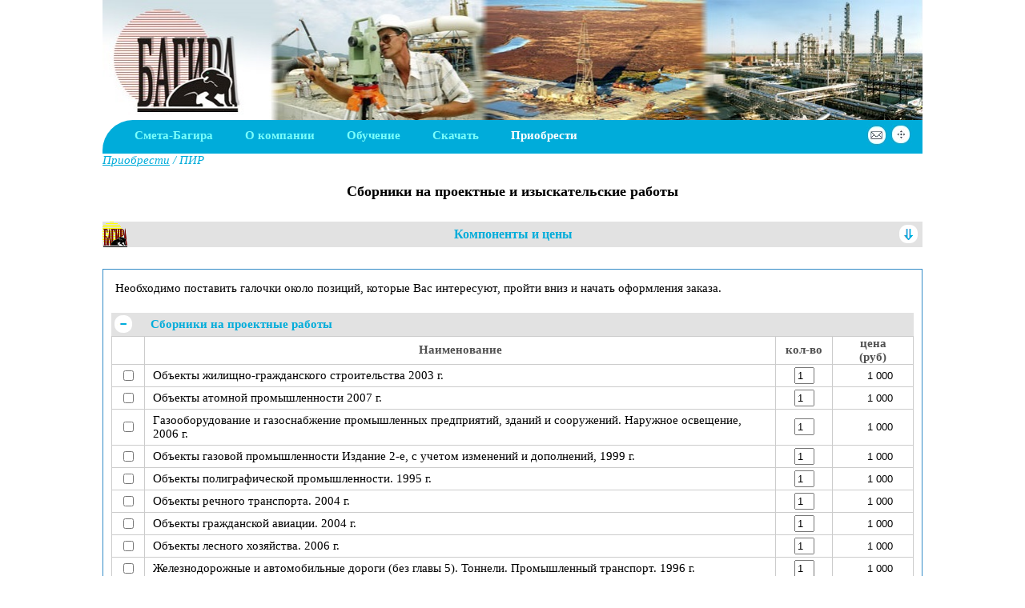

--- FILE ---
content_type: text/html; charset=windows-1251
request_url: http://smeta-bagira.ru/price_pir.php
body_size: 6026
content:
<!DOCTYPE html PUBLIC "-//W3C//DTD XHTML 1.0 Transitional//EN" "http://www.w3.org/TR/xhtml1/DTD/xhtml1-transitional.dtd">
<html xmlns="http://www.w3.org/1999/xhtml">
<head>
<meta http-equiv="Content-Type" content="text/html; charset=windows-1251" />

<meta name="description" content="Программный комплекс (ПК) Смета-Багира - это профессиональная строительная программа для составления и расчета сметной документации. Официальный сайт разработчика ООО НПКП 'Багира'." />
<meta name="keywords" content="Смета-Багира, КРС-Багира, ГЭСН,ФЕР,ТЕР, Базы 1984-1991, Сборники, проектные и изыскательские работы, ПИР" />

<title>"Смета-Багира"- официальный сайт разработчика ООО НПКП Багира</title>
<link href="style.css" rel="stylesheet" type="text/css">
<link rel="shortcut icon" href="/images/bagira.ico">
<script type="text/javascript" src="scripts/data.js"></script>
<script type="text/javascript" src="scripts/open.js"></script>
</head>

<body marginheight=0 marginwidth=0 leftmargin=0 topmargin=0>
					<table width="1024"  height="100%" border="0" cellpadding="0" cellspacing="0" align ="center" margin=0 padding=0 valign=top  >
		<!--________________Header________________________ -->
			<!--________________Header________________________ -->
		<tr> 
			<td  colspan=3 align=right >
				<a href="index.php">
					<img src="images/header_pages.jpg" width="1024" height=150 alt="Программный комплекс Смета - Багира: составление сметной документации, расчет за выполненные работы, укрупнение ресурсов, управление ценообразованием." style="display:block;"/>
				</a>

				
			</td>
		</tr>		<!-- ____________Main menu_____________ -->
		<tr >
			<td >
	            <div style="background-color: #FFFFFF;">    
				<div class="div_main_menu" >
					<ul class="h_menu">
						<li>
							<a href="index.php" class="h_menu_item">Смета-Багира</a>
							<ul>
									<li><a href="programm.php" class="h_menu_item">Сборки</a></li>
									<li><a href="development.php" class="h_menu_item">Разработки</a></li>
									<li><a href="NSB.php" class="h_menu_item">Базы</a></li>
									<li><a href="faq.php" class="h_menu_item">Вопросы</a></li>
									<li><a href="krs.php" class="h_menu_item">КРС-Багира</a></li>
									<li><a href="setup.php" class="h_menu_item">Установка программы</a></li>
							</ul>
						</li>

						<li><a href="company.php" class="h_menu_item">О компании</a>
						
							<ul>
								<li><a href="documents.php" >Сертификаты</a></li>
								<li><a href="contact.php">Контакты</a></li>
							</ul>
						</li>
						<li>
							<a href="study.php" class="h_menu_item">Обучение</a>
							<ul>
								<li><a href="seminars.php" >Семинары</a></li>
								<li><a href="edcentr.php" >Образовательные центры</a></li>
								<li><a href="press.php" >Статьи</a></li>
							</ul>
						</li>
						<li>
							<a href="download.php" class="h_menu_item">Скачать</a>
						</li>
						<li>
							<a href="price_programms.php" class="h_menu_item_selected">Приобрести</a>						
							<ul>
								<li><a href="price_programms.php" class="h_menu_item_long">Программы</a></li>
								<li><a href="price_fer.php" class="h_menu_item_long">ГЭСН/ФЕР/ТЕР</a></li>
								<li><a href="price_pir.php" class="h_menu_item_selected_long">ПИР</a></li>
								<li><a href="price_corp.php" class="h_menu_item_long">Ведомственные базы</a></li>
								<li><a href="price_1984.php" class="h_menu_item_long">Базы 1984-1991 г.</a></li>
							</ul>
						</li>
					</ul>
					
					<div style="float: right; width:30px;">
						<a href="map.php" title="Карта сайта"> 
							<img src="images/U4.jpg"/>
						</a>
					</div>
					<div style="float: right; width:30px;">
						<a href="mailto:office@smeta-bagira.ru" title="Связаться с разработчиками Смета-Багира">
							<img src="images/U5.jpg" />
						</a>						
					</div>						
									
				</div>
													
				</div>	
			</td>
		<tr/>
		<!-- __________________Content________________ -->
		<tr valign ="top">
			<td height="100%">
				<div class="div_place">
					<a href="price_programms.php" class="div_place">Приобрести</a> / ПИР
				</div>
				<div class="content_page">
					<div class="page_title">Сборники на проектные и изыскательские работы</div>
					<br />
					<div class="main_page_block_title">
						<div class="main_page_block_caption"  style="width:32px;">							
							<img src="images/Bagira-32x32.png" border=0 />
						</div>
						<div class="main_page_block_caption">
							Компоненты и цены
						</div>
						<div class="main_page_block_caption" style="width:30px;">
							<a href="http://smeta-bagira.ru/res/price.zip" class="main_page_block_title" style="display: table-cell;"
								title="Скачать price.zip от 21.10.2025">
								<img src="images/download.png"/>
										
							</a>
						</div>
					</div>
					<br />
					
					<!--form action="price_pir.php" name=mailer method="post"-->
						
					<!-- Прайс лист-->
					<div class="main_page_block" style="margin-right:0px;">
							
						<div class="div_block" style="border:none">
							Необходимо поставить галочки около позиций, которые Вас интересуют, пройти вниз и начать оформления заказа.
						</div>
						<br/>
<!--HAND_HEADER}-->
	<div class="main_page_block_title" style="font-size:130%;">
		<div class="main_page_block_caption"  style="width:29px;height:29px;" >									
			<img src="images/minus.png" id ="complete_box_bullet" onclick="show_hide_box('complete_box'); return false" style="cursor: pointer;"/>
		</div>
		<div class="price_box_subtitle"                           onclick="show_hide_box('complete_box'); return false" style="cursor: pointer;">
			Сборники на проектные работы
		</div>
	</div>
	<DIV id ="complete_box"  >
		<table border="0" cellpadding="0" cellspacing="0" width="100%" class="price_table" >
			<tr>
				<td class="price_table_title" width=40>&nbsp;</td>
				<td class="price_table_title" ><div class="price_cell_title">Наименование</div></td>
				<td class="price_table_title" width=70><div class="price_cell_title">кол-во</div></td>
				<td class="price_table_title" width=100><div class="price_cell_title">цена<br>(руб)</div></td>
			</tr>
	
			<tr>
				<td><input id="chk_5001-001" name="chk" type="checkbox" onchange="MakeOrder('chk_5001-001')" value="Объекты жилищно-гражданского строительства 2003 г." path="nsb\ПИР"></td>
				<td class="price_table_cell_left" >Объекты жилищно-гражданского строительства 2003 г.</td>
				<td><input onChange="CheckCount('count_5001-001','chk_5001-001')"  id="count_5001-001" type="text" value="1" size="1" ></td>
				<td><input class="price_input_ro"  id="price_5001-001" type="text" value="1 000" size="6" readonly align="absmiddle"></td>
			</tr>
	
			<tr>
				<td><input id="chk_5001-002" name="chk" type="checkbox" onchange="MakeOrder('chk_5001-002')" value="Объекты атомной промышленности 2007 г." path="nsb\ПИР"></td>
				<td class="price_table_cell_left" >Объекты атомной промышленности 2007 г.</td>
				<td><input onChange="CheckCount('count_5001-002','chk_5001-002')"  id="count_5001-002" type="text" value="1" size="1" ></td>
				<td><input class="price_input_ro"  id="price_5001-002" type="text" value="1 000" size="6" readonly align="absmiddle"></td>
			</tr>
	
			<tr>
				<td><input id="chk_5001-003" name="chk" type="checkbox" onchange="MakeOrder('chk_5001-003')" value="Газооборудование и газоснабжение промышленных предприятий, зданий и сооружений. Наружное освещение, 2006 г." path="nsb\ПИР"></td>
				<td class="price_table_cell_left" >Газооборудование и газоснабжение промышленных предприятий, зданий и сооружений. Наружное освещение, 2006 г.</td>
				<td><input onChange="CheckCount('count_5001-003','chk_5001-003')"  id="count_5001-003" type="text" value="1" size="1" ></td>
				<td><input class="price_input_ro"  id="price_5001-003" type="text" value="1 000" size="6" readonly align="absmiddle"></td>
			</tr>
	
			<tr>
				<td><input id="chk_5001-004" name="chk" type="checkbox" onchange="MakeOrder('chk_5001-004')" value="Объекты газовой промышленности Издание 2-е, с учетом изменений и дополнений, 1999 г." path="nsb\ПИР"></td>
				<td class="price_table_cell_left" >Объекты газовой промышленности Издание 2-е, с учетом изменений и дополнений, 1999 г.</td>
				<td><input onChange="CheckCount('count_5001-004','chk_5001-004')"  id="count_5001-004" type="text" value="1" size="1" ></td>
				<td><input class="price_input_ro"  id="price_5001-004" type="text" value="1 000" size="6" readonly align="absmiddle"></td>
			</tr>
	
			<tr>
				<td><input id="chk_5001-005" name="chk" type="checkbox" onchange="MakeOrder('chk_5001-005')" value="Объекты полиграфической промышленности. 1995 г." path="nsb\ПИР"></td>
				<td class="price_table_cell_left" >Объекты полиграфической промышленности. 1995 г.</td>
				<td><input onChange="CheckCount('count_5001-005','chk_5001-005')"  id="count_5001-005" type="text" value="1" size="1" ></td>
				<td><input class="price_input_ro"  id="price_5001-005" type="text" value="1 000" size="6" readonly align="absmiddle"></td>
			</tr>
	
			<tr>
				<td><input id="chk_5001-006" name="chk" type="checkbox" onchange="MakeOrder('chk_5001-006')" value="Объекты речного транспорта. 2004 г." path="nsb\ПИР"></td>
				<td class="price_table_cell_left" >Объекты речного транспорта. 2004 г.</td>
				<td><input onChange="CheckCount('count_5001-006','chk_5001-006')"  id="count_5001-006" type="text" value="1" size="1" ></td>
				<td><input class="price_input_ro"  id="price_5001-006" type="text" value="1 000" size="6" readonly align="absmiddle"></td>
			</tr>
	
			<tr>
				<td><input id="chk_5001-007" name="chk" type="checkbox" onchange="MakeOrder('chk_5001-007')" value="Объекты гражданской авиации. 2004 г." path="nsb\ПИР"></td>
				<td class="price_table_cell_left" >Объекты гражданской авиации. 2004 г.</td>
				<td><input onChange="CheckCount('count_5001-007','chk_5001-007')"  id="count_5001-007" type="text" value="1" size="1" ></td>
				<td><input class="price_input_ro"  id="price_5001-007" type="text" value="1 000" size="6" readonly align="absmiddle"></td>
			</tr>
	
			<tr>
				<td><input id="chk_5001-008" name="chk" type="checkbox" onchange="MakeOrder('chk_5001-008')" value="Объекты лесного хозяйства. 2006 г." path="nsb\ПИР"></td>
				<td class="price_table_cell_left" >Объекты лесного хозяйства. 2006 г.</td>
				<td><input onChange="CheckCount('count_5001-008','chk_5001-008')"  id="count_5001-008" type="text" value="1" size="1" ></td>
				<td><input class="price_input_ro"  id="price_5001-008" type="text" value="1 000" size="6" readonly align="absmiddle"></td>
			</tr>
	
			<tr>
				<td><input id="chk_5001-009" name="chk" type="checkbox" onchange="MakeOrder('chk_5001-009')" value="Железнодорожные и автомобильные дороги (без главы 5). Тоннели. Промышленный транспорт. 1996 г." path="nsb\ПИР"></td>
				<td class="price_table_cell_left" >Железнодорожные и автомобильные дороги (без главы 5). Тоннели. Промышленный транспорт. 1996 г.</td>
				<td><input onChange="CheckCount('count_5001-009','chk_5001-009')"  id="count_5001-009" type="text" value="1" size="1" ></td>
				<td><input class="price_input_ro"  id="price_5001-009" type="text" value="1 000" size="6" readonly align="absmiddle"></td>
			</tr>
	
			<tr>
				<td><input id="chk_5001-010" name="chk" type="checkbox" onchange="MakeOrder('chk_5001-010')" value="Искусственные сооружения. 2004 г." path="nsb\ПИР"></td>
				<td class="price_table_cell_left" >Искусственные сооружения. 2004 г.</td>
				<td><input onChange="CheckCount('count_5001-010','chk_5001-010')"  id="count_5001-010" type="text" value="1" size="1" ></td>
				<td><input class="price_input_ro"  id="price_5001-010" type="text" value="1 000" size="6" readonly align="absmiddle"></td>
			</tr>
	
			<tr>
				<td><input id="chk_5001-011" name="chk" type="checkbox" onchange="MakeOrder('chk_5001-011')" value="Метрополитены. 2004 г." path="nsb\ПИР"></td>
				<td class="price_table_cell_left" >Метрополитены. 2004 г.</td>
				<td><input onChange="CheckCount('count_5001-011','chk_5001-011')"  id="count_5001-011" type="text" value="1" size="1" ></td>
				<td><input class="price_input_ro"  id="price_5001-011" type="text" value="1 000" size="6" readonly align="absmiddle"></td>
			</tr>
	
			<tr>
				<td><input id="chk_5001-012" name="chk" type="checkbox" onchange="MakeOrder('chk_5001-012')" value="Градостроительная документация 1995 г." path="nsb\ПИР"></td>
				<td class="price_table_cell_left" >Градостроительная документация 1995 г.</td>
				<td><input onChange="CheckCount('count_5001-012','chk_5001-012')"  id="count_5001-012" type="text" value="1" size="1" ></td>
				<td><input class="price_input_ro"  id="price_5001-012" type="text" value="1 000" size="6" readonly align="absmiddle"></td>
			</tr>
	
			<tr>
				<td><input id="chk_5001-013" name="chk" type="checkbox" onchange="MakeOrder('chk_5001-013')" value="Объекты машиностроительной промышленности 1995 г." path="nsb\ПИР"></td>
				<td class="price_table_cell_left" >Объекты машиностроительной промышленности 1995 г.</td>
				<td><input onChange="CheckCount('count_5001-013','chk_5001-013')"  id="count_5001-013" type="text" value="1" size="1" ></td>
				<td><input class="price_input_ro"  id="price_5001-013" type="text" value="1 000" size="6" readonly align="absmiddle"></td>
			</tr>
	
			<tr>
				<td><input id="chk_5001-014" name="chk" type="checkbox" onchange="MakeOrder('chk_5001-014')" value="Объекты связи 1996 г." path="nsb\ПИР"></td>
				<td class="price_table_cell_left" >Объекты связи 1996 г.</td>
				<td><input onChange="CheckCount('count_5001-014','chk_5001-014')"  id="count_5001-014" type="text" value="1" size="1" ></td>
				<td><input class="price_input_ro"  id="price_5001-014" type="text" value="1 000" size="6" readonly align="absmiddle"></td>
			</tr>
	
			<tr>
				<td><input id="chk_5001-015" name="chk" type="checkbox" onchange="MakeOrder('chk_5001-015')" value="Объекты водоснабжения и канализации 2008 г." path="nsb\ПИР"></td>
				<td class="price_table_cell_left" >Объекты водоснабжения и канализации 2008 г.</td>
				<td><input onChange="CheckCount('count_5001-015','chk_5001-015')"  id="count_5001-015" type="text" value="1" size="1" ></td>
				<td><input class="price_input_ro"  id="price_5001-015" type="text" value="1 000" size="6" readonly align="absmiddle"></td>
			</tr>
	
			<tr>
				<td><input id="chk_5001-016" name="chk" type="checkbox" onchange="MakeOrder('chk_5001-016')" value="Объекты целлюлозно-бумажной промышленности 1996 г." path="nsb\ПИР"></td>
				<td class="price_table_cell_left" >Объекты целлюлозно-бумажной промышленности 1996 г.</td>
				<td><input onChange="CheckCount('count_5001-016','chk_5001-016')"  id="count_5001-016" type="text" value="1" size="1" ></td>
				<td><input class="price_input_ro"  id="price_5001-016" type="text" value="1 000" size="6" readonly align="absmiddle"></td>
			</tr>
	
			<tr>
				<td><input id="chk_5001-017" name="chk" type="checkbox" onchange="MakeOrder('chk_5001-017')" value="Предприятия транспорта, хранения нефтепродуктов и автозаправочные станции 2006 г." path="nsb\ПИР"></td>
				<td class="price_table_cell_left" >Предприятия транспорта, хранения нефтепродуктов и автозаправочные станции 2006 г.</td>
				<td><input onChange="CheckCount('count_5001-017','chk_5001-017')"  id="count_5001-017" type="text" value="1" size="1" ></td>
				<td><input class="price_input_ro"  id="price_5001-017" type="text" value="1 000" size="6" readonly align="absmiddle"></td>
			</tr>
	
			<tr>
				<td><input id="chk_5001-018" name="chk" type="checkbox" onchange="MakeOrder('chk_5001-018')" value="Объекты агропромышленного комплекса, торговли и общественного питания 1996 г." path="nsb\ПИР"></td>
				<td class="price_table_cell_left" >Объекты агропромышленного комплекса, торговли и общественного питания 1996 г.</td>
				<td><input onChange="CheckCount('count_5001-018','chk_5001-018')"  id="count_5001-018" type="text" value="1" size="1" ></td>
				<td><input class="price_input_ro"  id="price_5001-018" type="text" value="1 000" size="6" readonly align="absmiddle"></td>
			</tr>
	
			<tr>
				<td><input id="chk_5001-019" name="chk" type="checkbox" onchange="MakeOrder('chk_5001-019')" value="Объекты энергетики 2003 г." path="nsb\ПИР"></td>
				<td class="price_table_cell_left" >Объекты энергетики 2003 г.</td>
				<td><input onChange="CheckCount('count_5001-019','chk_5001-019')"  id="count_5001-019" type="text" value="1" size="1" ></td>
				<td><input class="price_input_ro"  id="price_5001-019" type="text" value="1 000" size="6" readonly align="absmiddle"></td>
			</tr>
	
			<tr>
				<td><input id="chk_5001-020" name="chk" type="checkbox" onchange="MakeOrder('chk_5001-020')" value="Объекты нефтеперерабатывающей промышленности 2006 г." path="nsb\ПИР"></td>
				<td class="price_table_cell_left" >Объекты нефтеперерабатывающей промышленности 2006 г.</td>
				<td><input onChange="CheckCount('count_5001-020','chk_5001-020')"  id="count_5001-020" type="text" value="1" size="1" ></td>
				<td><input class="price_input_ro"  id="price_5001-020" type="text" value="1 000" size="6" readonly align="absmiddle"></td>
			</tr>
	
			<tr>
				<td><input id="chk_5001-021" name="chk" type="checkbox" onchange="MakeOrder('chk_5001-021')" value="Объекты производства азотных удобрений и продуктов органического ситнтеза. Кислородная подотрасль. Метанольная подотрасль. 2008 г." path="nsb\ПИР"></td>
				<td class="price_table_cell_left" >Объекты производства азотных удобрений и продуктов органического ситнтеза. Кислородная подотрасль. Метанольная подотрасль. 2008 г.</td>
				<td><input onChange="CheckCount('count_5001-021','chk_5001-021')"  id="count_5001-021" type="text" value="1" size="1" ></td>
				<td><input class="price_input_ro"  id="price_5001-021" type="text" value="1 000" size="6" readonly align="absmiddle"></td>
			</tr>
	
			<tr>
				<td><input id="chk_5001-022" name="chk" type="checkbox" onchange="MakeOrder('chk_5001-022')" value="Объекты промышленности строительных материалов 1997 г." path="nsb\ПИР"></td>
				<td class="price_table_cell_left" >Объекты промышленности строительных материалов 1997 г.</td>
				<td><input onChange="CheckCount('count_5001-022','chk_5001-022')"  id="count_5001-022" type="text" value="1" size="1" ></td>
				<td><input class="price_input_ro"  id="price_5001-022" type="text" value="1 000" size="6" readonly align="absmiddle"></td>
			</tr>
	
			<tr>
				<td><input id="chk_5001-023" name="chk" type="checkbox" onchange="MakeOrder('chk_5001-023')" value="Обмерные работы и обследование зданий и сооружений 1998 г." path="nsb\ПИР"></td>
				<td class="price_table_cell_left" >Обмерные работы и обследование зданий и сооружений 1998 г.</td>
				<td><input onChange="CheckCount('count_5001-023','chk_5001-023')"  id="count_5001-023" type="text" value="1" size="1" ></td>
				<td><input class="price_input_ro"  id="price_5001-023" type="text" value="1 000" size="6" readonly align="absmiddle"></td>
			</tr>
	
			<tr>
				<td><input id="chk_5001-024" name="chk" type="checkbox" onchange="MakeOrder('chk_5001-024')" value="Системы противопожарной и охранной защиты 1999 г." path="nsb\ПИР"></td>
				<td class="price_table_cell_left" >Системы противопожарной и охранной защиты 1999 г.</td>
				<td><input onChange="CheckCount('count_5001-024','chk_5001-024')"  id="count_5001-024" type="text" value="1" size="1" ></td>
				<td><input class="price_input_ro"  id="price_5001-024" type="text" value="1 000" size="6" readonly align="absmiddle"></td>
			</tr>
	
			<tr>
				<td><input id="chk_5001-025" name="chk" type="checkbox" onchange="MakeOrder('chk_5001-025')" value="Объекты нефтеперерабатывающей и нефтехимической промышленности 2004 г." path="nsb\ПИР"></td>
				<td class="price_table_cell_left" >Объекты нефтеперерабатывающей и нефтехимической промышленности 2004 г.</td>
				<td><input onChange="CheckCount('count_5001-025','chk_5001-025')"  id="count_5001-025" type="text" value="1" size="1" ></td>
				<td><input class="price_input_ro"  id="price_5001-025" type="text" value="1 000" size="6" readonly align="absmiddle"></td>
			</tr>
	
			<tr>
				<td><input id="chk_5001-026" name="chk" type="checkbox" onchange="MakeOrder('chk_5001-026')" value="Заглубленные сооружения и конструкции, водопонижение, противооползневые сооружения и мероприятия, свайные фундаменты 2004 г." path="nsb\ПИР"></td>
				<td class="price_table_cell_left" >Заглубленные сооружения и конструкции, водопонижение, противооползневые сооружения и мероприятия, свайные фундаменты 2004 г.</td>
				<td><input onChange="CheckCount('count_5001-026','chk_5001-026')"  id="count_5001-026" type="text" value="1" size="1" ></td>
				<td><input class="price_input_ro"  id="price_5001-026" type="text" value="1 000" size="6" readonly align="absmiddle"></td>
			</tr>
	
			<tr>
				<td><input id="chk_5001-027" name="chk" type="checkbox" onchange="MakeOrder('chk_5001-027')" value="Объекты алюминиевой и электродной промышленности 2004 г." path="nsb\ПИР"></td>
				<td class="price_table_cell_left" >Объекты алюминиевой и электродной промышленности 2004 г.</td>
				<td><input onChange="CheckCount('count_5001-027','chk_5001-027')"  id="count_5001-027" type="text" value="1" size="1" ></td>
				<td><input class="price_input_ro"  id="price_5001-027" type="text" value="1 000" size="6" readonly align="absmiddle"></td>
			</tr>
	
			<tr>
				<td><input id="chk_5001-028" name="chk" type="checkbox" onchange="MakeOrder('chk_5001-028')" value="Объекты промышленности химических волокон 2004 г." path="nsb\ПИР"></td>
				<td class="price_table_cell_left" >Объекты промышленности химических волокон 2004 г.</td>
				<td><input onChange="CheckCount('count_5001-028','chk_5001-028')"  id="count_5001-028" type="text" value="1" size="1" ></td>
				<td><input class="price_input_ro"  id="price_5001-028" type="text" value="1 000" size="6" readonly align="absmiddle"></td>
			</tr>
	
			<tr>
				<td><input id="chk_5001-029" name="chk" type="checkbox" onchange="MakeOrder('chk_5001-029')" value="Промышленные печи и сушила 2004 г." path="nsb\ПИР"></td>
				<td class="price_table_cell_left" >Промышленные печи и сушила 2004 г.</td>
				<td><input onChange="CheckCount('count_5001-029','chk_5001-029')"  id="count_5001-029" type="text" value="1" size="1" ></td>
				<td><input class="price_input_ro"  id="price_5001-029" type="text" value="1 000" size="6" readonly align="absmiddle"></td>
			</tr>
	
			<tr>
				<td><input id="chk_5001-030" name="chk" type="checkbox" onchange="MakeOrder('chk_5001-030')" value="Объекты мелиоративного и водохозяйственного строительства 2004 г." path="nsb\ПИР"></td>
				<td class="price_table_cell_left" >Объекты мелиоративного и водохозяйственного строительства 2004 г.</td>
				<td><input onChange="CheckCount('count_5001-030','chk_5001-030')"  id="count_5001-030" type="text" value="1" size="1" ></td>
				<td><input class="price_input_ro"  id="price_5001-030" type="text" value="1 000" size="6" readonly align="absmiddle"></td>
			</tr>
	
			<tr>
				<td><input id="chk_5001-031" name="chk" type="checkbox" onchange="MakeOrder('chk_5001-031')" value="Объекты судостроительной промышленности 2004 г." path="nsb\ПИР"></td>
				<td class="price_table_cell_left" >Объекты судостроительной промышленности 2004 г.</td>
				<td><input onChange="CheckCount('count_5001-031','chk_5001-031')"  id="count_5001-031" type="text" value="1" size="1" ></td>
				<td><input class="price_input_ro"  id="price_5001-031" type="text" value="1 000" size="6" readonly align="absmiddle"></td>
			</tr>
	
			<tr>
				<td><input id="chk_5001-032" name="chk" type="checkbox" onchange="MakeOrder('chk_5001-032')" value="Объекты морского транспорта 2004 г." path="nsb\ПИР"></td>
				<td class="price_table_cell_left" >Объекты морского транспорта 2004 г.</td>
				<td><input onChange="CheckCount('count_5001-032','chk_5001-032')"  id="count_5001-032" type="text" value="1" size="1" ></td>
				<td><input class="price_input_ro"  id="price_5001-032" type="text" value="1 000" size="6" readonly align="absmiddle"></td>
			</tr>
	
			<tr>
				<td><input id="chk_5001-033" name="chk" type="checkbox" onchange="MakeOrder('chk_5001-033')" value="Объекты мукомольно-крупяной и комбикормовой промышленности 2004 г." path="nsb\ПИР"></td>
				<td class="price_table_cell_left" >Объекты мукомольно-крупяной и комбикормовой промышленности 2004 г.</td>
				<td><input onChange="CheckCount('count_5001-033','chk_5001-033')"  id="count_5001-033" type="text" value="1" size="1" ></td>
				<td><input class="price_input_ro"  id="price_5001-033" type="text" value="1 000" size="6" readonly align="absmiddle"></td>
			</tr>
	
			<tr>
				<td><input id="chk_5001-034" name="chk" type="checkbox" onchange="MakeOrder('chk_5001-034')" value="Объекты горнорудной промышленности 2004 г." path="nsb\ПИР"></td>
				<td class="price_table_cell_left" >Объекты горнорудной промышленности 2004 г.</td>
				<td><input onChange="CheckCount('count_5001-034','chk_5001-034')"  id="count_5001-034" type="text" value="1" size="1" ></td>
				<td><input class="price_input_ro"  id="price_5001-034" type="text" value="1 000" size="6" readonly align="absmiddle"></td>
			</tr>
	
			<tr>
				<td><input id="chk_5001-035" name="chk" type="checkbox" onchange="MakeOrder('chk_5001-035')" value="Объекты черной металлургии 2006 г." path="nsb\ПИР"></td>
				<td class="price_table_cell_left" >Объекты черной металлургии 2006 г.</td>
				<td><input onChange="CheckCount('count_5001-035','chk_5001-035')"  id="count_5001-035" type="text" value="1" size="1" ></td>
				<td><input class="price_input_ro"  id="price_5001-035" type="text" value="1 000" size="6" readonly align="absmiddle"></td>
			</tr>
	
			<tr>
				<td><input id="chk_5001-036" name="chk" type="checkbox" onchange="MakeOrder('chk_5001-036')" value="Объекты угольной промышленности 2006 г." path="nsb\ПИР"></td>
				<td class="price_table_cell_left" >Объекты угольной промышленности 2006 г.</td>
				<td><input onChange="CheckCount('count_5001-036','chk_5001-036')"  id="count_5001-036" type="text" value="1" size="1" ></td>
				<td><input class="price_input_ro"  id="price_5001-036" type="text" value="1 000" size="6" readonly align="absmiddle"></td>
			</tr>
	
			<tr>
				<td><input id="chk_5001-037" name="chk" type="checkbox" onchange="MakeOrder('chk_5001-037')" value="Предприятия автомобильного транспорта 2006 г." path="nsb\ПИР"></td>
				<td class="price_table_cell_left" >Предприятия автомобильного транспорта 2006 г.</td>
				<td><input onChange="CheckCount('count_5001-037','chk_5001-037')"  id="count_5001-037" type="text" value="1" size="1" ></td>
				<td><input class="price_input_ro"  id="price_5001-037" type="text" value="1 000" size="6" readonly align="absmiddle"></td>
			</tr>
	
			<tr>
				<td><input id="chk_5001-038" name="chk" type="checkbox" onchange="MakeOrder('chk_5001-038')" value="Инженерно-технические мероприятия ГО. Мероприятия по предупреждению ЧС. Защитные сооружения ГО и другие специальные сооружения 2006 г." path="nsb\ПИР"></td>
				<td class="price_table_cell_left" >Инженерно-технические мероприятия гражданской обороны. Мероприятия по предупреждению черезвычайных ситуаций. Защитные сооружения гражданской обороны и другие специальные сооружения 2006 г.</td>
				<td><input onChange="CheckCount('count_5001-038','chk_5001-038')"  id="count_5001-038" type="text" value="1" size="1" ></td>
				<td><input class="price_input_ro"  id="price_5001-038" type="text" value="1 000" size="6" readonly align="absmiddle"></td>
			</tr>
	
			<tr>
				<td><input id="chk_5001-039" name="chk" type="checkbox" onchange="MakeOrder('chk_5001-039')" value="Объекты производства минеральных удобрений и других химических производств 2006 г." path="nsb\ПИР"></td>
				<td class="price_table_cell_left" >Объекты производства минеральных удобрений и других химических производств 2006 г.</td>
				<td><input onChange="CheckCount('count_5001-039','chk_5001-039')"  id="count_5001-039" type="text" value="1" size="1" ></td>
				<td><input class="price_input_ro"  id="price_5001-039" type="text" value="1 000" size="6" readonly align="absmiddle"></td>
			</tr>
	
			<tr>
				<td><input id="chk_5001-040" name="chk" type="checkbox" onchange="MakeOrder('chk_5001-040')" value="Объекты промышленности синт. смол и пластмасс. Объекты промышленности стекловолокна и стеклопластиков. Производства пластмассовых изделий 2006 г." path="nsb\ПИР"></td>
				<td class="price_table_cell_left" >Объекты промышленности синтетических смол и пластических масс. Объекты промышленности стекловолокна и стеклопластиков. Производства пластмассовых изделий 2006 г.</td>
				<td><input onChange="CheckCount('count_5001-040','chk_5001-040')"  id="count_5001-040" type="text" value="1" size="1" ></td>
				<td><input class="price_input_ro"  id="price_5001-040" type="text" value="1 000" size="6" readonly align="absmiddle"></td>
			</tr>
	
			<tr>
				<td><input id="chk_5001-041" name="chk" type="checkbox" onchange="MakeOrder('chk_5001-041')" value="Автомобильные дороги общего пользования 2007 г." path="nsb\ПИР"></td>
				<td class="price_table_cell_left" >Автомобильные дороги общего пользования 2007 г.</td>
				<td><input onChange="CheckCount('count_5001-041','chk_5001-041')"  id="count_5001-041" type="text" value="1" size="1" ></td>
				<td><input class="price_input_ro"  id="price_5001-041" type="text" value="1 000" size="6" readonly align="absmiddle"></td>
			</tr>
	
			<tr>
				<td><input id="chk_5001-042" name="chk" type="checkbox" onchange="MakeOrder('chk_5001-042')" value="Городские инженерные сооружения и коммуникации 2008 г." path="nsb\ПИР"></td>
				<td class="price_table_cell_left" >Городские инженерные сооружения и коммуникации 2008 г.</td>
				<td><input onChange="CheckCount('count_5001-042','chk_5001-042')"  id="count_5001-042" type="text" value="1" size="1" ></td>
				<td><input class="price_input_ro"  id="price_5001-042" type="text" value="1 000" size="6" readonly align="absmiddle"></td>
			</tr>
	
			<tr>
				<td><input id="chk_5001-043" name="chk" type="checkbox" onchange="MakeOrder('chk_5001-043')" value="На разработку технической документации на автоматизированные системы управления технологическими процессами (АСУТП) 1997 г." path="nsb\ПИР"></td>
				<td class="price_table_cell_left" >На разработку технической документации на автоматизированные системы управления технологическими процессами (АСУТП) 1997 г.</td>
				<td><input onChange="CheckCount('count_5001-043','chk_5001-043')"  id="count_5001-043" type="text" value="1" size="1" ></td>
				<td><input class="price_input_ro"  id="price_5001-043" type="text" value="1 000" size="6" readonly align="absmiddle"></td>
			</tr>
	
			<tr>
				<td><input id="chk_5001-044" name="chk" type="checkbox" onchange="MakeOrder('chk_5001-044')" value="Объекты магистрального транспорта нефти 1997 г." path="nsb\ПИР"></td>
				<td class="price_table_cell_left" >Объекты магистрального транспорта нефти 1997 г.</td>
				<td><input onChange="CheckCount('count_5001-044','chk_5001-044')"  id="count_5001-044" type="text" value="1" size="1" ></td>
				<td><input class="price_input_ro"  id="price_5001-044" type="text" value="1 000" size="6" readonly align="absmiddle"></td>
			</tr>
	
			<tr>
				<td><input id="chk_5001-045" name="chk" type="checkbox" onchange="MakeOrder('chk_5001-045')" value="Объекты нефтеперерабатывающей промышленности 1998 г." path="nsb\ПИР"></td>
				<td class="price_table_cell_left" >Объекты нефтеперерабатывающей промышленности 1998 г.</td>
				<td><input onChange="CheckCount('count_5001-045','chk_5001-045')"  id="count_5001-045" type="text" value="1" size="1" ></td>
				<td><input class="price_input_ro"  id="price_5001-045" type="text" value="1 000" size="6" readonly align="absmiddle"></td>
			</tr>
	
			<tr>
				<td><input id="chk_5001-046" name="chk" type="checkbox" onchange="MakeOrder('chk_5001-046')" value="Объекты водоснабжения и канализации 2004 г." path="nsb\ПИР"></td>
				<td class="price_table_cell_left" >Объекты водоснабжения и канализации 2004 г.</td>
				<td><input onChange="CheckCount('count_5001-046','chk_5001-046')"  id="count_5001-046" type="text" value="1" size="1" ></td>
				<td><input class="price_input_ro"  id="price_5001-046" type="text" value="1 000" size="6" readonly align="absmiddle"></td>
			</tr>
	
			<tr>
				<td><input id="chk_5001-047" name="chk" type="checkbox" onchange="MakeOrder('chk_5001-047')" value="Справочник базовых цен на инженерно-геологические и инженерно-экологические изыскания для строительства 1999 г." path="nsb\ПИР"></td>
				<td class="price_table_cell_left" >Справочник базовых цен на инженерно-геологические и инженерно-экологические изыскания для строительства 1999 г.</td>
				<td><input onChange="CheckCount('count_5001-047','chk_5001-047')"  id="count_5001-047" type="text" value="1" size="1" ></td>
				<td><input class="price_input_ro"  id="price_5001-047" type="text" value="1 000" size="6" readonly align="absmiddle"></td>
			</tr>
	
			<tr>
				<td><input id="chk_5001-048" name="chk" type="checkbox" onchange="MakeOrder('chk_5001-048')" value="Газоочистные и пылеулавливающие сооружения" path="nsb\ПИР"></td>
				<td class="price_table_cell_left" >Газоочистные и пылеулавливающие сооружения</td>
				<td><input onChange="CheckCount('count_5001-048','chk_5001-048')"  id="count_5001-048" type="text" value="1" size="1" ></td>
				<td><input class="price_input_ro"  id="price_5001-048" type="text" value="1 000" size="6" readonly align="absmiddle"></td>
			</tr>
	
			<tr>
				<td><input id="chk_5001-049" name="chk" type="checkbox" onchange="MakeOrder('chk_5001-049')" value="Разработка технической документации для капитального ркмонта" path="nsb\ПИР"></td>
				<td class="price_table_cell_left" >Разработка технической документации для капитального ркмонта</td>
				<td><input onChange="CheckCount('count_5001-049','chk_5001-049')"  id="count_5001-049" type="text" value="1" size="1" ></td>
				<td><input class="price_input_ro"  id="price_5001-049" type="text" value="1 000" size="6" readonly align="absmiddle"></td>
			</tr>
	
			<tr>
				<td><input id="chk_5001-050" name="chk" type="checkbox" onchange="MakeOrder('chk_5001-050')" value="Справочник базовых цен на проектные работы для строительства Объекты связи 2010 г." path="nsb\ПИР"></td>
				<td class="price_table_cell_left" >Справочник базовых цен на проектные работы для строительства Объекты связи 2010 г.</td>
				<td><input onChange="CheckCount('count_5001-050','chk_5001-050')"  id="count_5001-050" type="text" value="1" size="1" ></td>
				<td><input class="price_input_ro"  id="price_5001-050" type="text" value="1 000" size="6" readonly align="absmiddle"></td>
			</tr>
	
			<tr>
				<td><input id="chk_5001-051" name="chk" type="checkbox" onchange="MakeOrder('chk_5001-051')" value="Справочник базовых цен на разработку конструкторской документации оборудования индивидуального изготовления" path="nsb\ПИР"></td>
				<td class="price_table_cell_left" >Справочник базовых цен на разработку конструкторской документации оборудования индивидуального изготовления</td>
				<td><input onChange="CheckCount('count_5001-051','chk_5001-051')"  id="count_5001-051" type="text" value="1" size="1" ></td>
				<td><input class="price_input_ro"  id="price_5001-051" type="text" value="1 000" size="6" readonly align="absmiddle"></td>
			</tr>
	
		</table>
	</div>
	<!--{HAND_FOOTER-->
					</div>
					<br />
					<!-- Заказ-->
					<form action="" name=mailer method="post">
											</form>
					
				</div>
				<br>
				<div style="valign:bottom;">
					<!-- Yandex.Metrika counter -->
					
<!-- Yandex.Metrika counter -->
<script type="text/javascript">
(function (d, w, c) {
    (w[c] = w[c] || []).push(function() {
        try {
            w.yaCounter25600262 = new Ya.Metrika({id:25600262,
                    clickmap:true,
                    trackLinks:true,
                    accurateTrackBounce:true});
        } catch(e) { }
    });

    var n = d.getElementsByTagName("script")[0],
        s = d.createElement("script"),
        f = function () { n.parentNode.insertBefore(s, n); };
    s.type = "text/javascript";
    s.async = true;
    s.src = (d.location.protocol == "https:" ? "https:" : "http:") + "//mc.yandex.ru/metrika/watch.js";

    if (w.opera == "[object Opera]") {
        d.addEventListener("DOMContentLoaded", f, false);
    } else { f(); }
})(document, window, "yandex_metrika_callbacks");
</script>
<noscript><div><img src="//mc.yandex.ru/watch/25600262" style="position:absolute; left:-9999px;" alt="" /></div></noscript>
<!-- /Yandex.Metrika counter -->
				</div>

			</td>
		</tr>
	</table>

	<!-- Footer-->	
		<!-- Footer-->	
	<table width="1024" border="0" cellpadding="0" cellspacing="0" align ="center">
		<tr bgcolor="#00acda">
			<td width=25%>
				<a href="contact.php">
					<div class="footer_left">
						(499) 724-76-75
					</div>
				</a>
			</td>
			<td width=55%>
					<div class="footer_center">
						Все права защищены &nbsp; &copy; &nbsp;ООО НПКП Багира, Москва, 2008 г.<br>
						<a href="mailto:office@smeta-bagira.ru" style="color:white;">office@smeta-bagira.ru</a>
					</div>
			</td>
			<td width=20%>
				<a href="contact.php">
					<div class="footer_right">
						117279, г.Москва<br >
						ул.Профсоюзная, 99-145
					</div>
				</a>
			</td>
		</tr>

	</table>
			

</body>
</html>


--- FILE ---
content_type: text/css
request_url: http://smeta-bagira.ru/style.css
body_size: 4276
content:
<style type="text/css">

body {
 font-family:Verdana, Arial, Helvetica, sans-serif; /*  Рубленый шрифт текста */
 margin: 0px; /* Отступы для браузера IE */
 padding: 0px; /* Отступы для браузера Firefox */
 font-size: 11pt;
}

a img {
 border: none; /* Убираем границу */
}

h1 {
 font-family: Tahoma, Verdana;
 font-size: 12pt; 
 font-weight: bold; /* Жирное начертание */
 margin: 0px; /* Убираем отступы */
 color: #00acda; /* Цвет текста */
 white-space: nowrap;
}

/* Используется в правой колонке */
h3 {
 font: 10pt Tahoma, Verdana; /* Размер шрифта */
 font-weight: bold; /* Жирное начертание */
 margin: 0px 0px 0px 0px; /* Убираем отступы */
 color: #716f70; /* Цвет текста */
 padding: 0px;

}

p {
 text-indent: 20px;
 font-family: Verdana, Arial;
 font-size: 11pt; /* Размер шрифта */
 font-weight: normal; /* Жирное начертание */
 color: #646464; /* Цвет текста */
 padding: 10px; /* Поля вокруг */
 margin: 0px 0px 0px 15px; /* Значения отступов */
}

div{
font-size: 11pt;	
}


li {
 font-family: Verdana;
 font-size: 11pt; /* Размер шрифта */
 font-weight: normal; /* Жирное начертание */
 padding: 0px; /* Поля вокруг */
 color: #404040; /* Цвет текста */
 margin: 0px 0px 0px 0px; /* Значения отступов */
}

.li_black {
 color: #000000; /* Цвет текста */
 
}

.li_black_disk {
 color: #000000; /* Цвет текста */
 list-style-type:disc;
}


h4 {
 font-family: Verdana;
 font-size: 10pt; /* Размер шрифта */
 font-weight: bold; /* Жирное начертание */
 margin: 3px; /* Убираем отступы */
 color: #716f70; /* Цвет текста */
 padding: 5px; /* Поля вокруг */
 white-space: nowrap;
}

h5 {
 font-family: Tahoma, Verdana;
 font-size: 10pt; /* Размер шрифта */
 font-weight: bold; /* Жирное начертание */
 margin: 3px; /* Убираем отступы */
 color: white; /* Цвет текста */
 padding: 1px 0px 0px 0px; /* Поля вокруг ссылок */; /* Поля вокруг ссылок */ /* Поля вокруг */
 white-space: nowrap;
}

h6 {
 font: 10pt Tahoma, Verdana; /* Размер шрифта */
 font-weight: bold; /* Жирное начертание */
 margin: 0px 0px 0px 0px; /* Убираем отступы */
 color: #00acda; /* Цвет текста */
 padding: 0px;
 background: #eeeeee;
}


h2 {
 font-family: Tahoma, Verdana;
 font-size: 12pt; /* Размер шрифта */
 font-weight: bold; /* Жирное начертание */
 margin: 0px; /* Убираем отступы */
 color: #00acda; /* Цвет текста */
 white-space: nowrap;
}

h7 {
 font-family: Verdana;
 font-size: 10pt; /* Размер шрифта */
 font-weight: normal; /* Жирное начертание */
 color: #646464; /* Цвет текста */
 padding: 0px; /* Поля вокруг */
 margin: 0px 0px 0px 0px; /* Значения отступов */
}


#top { /* Верхний блок */
 background: white; /* Цвет фона */
 padding: 0px; /* Поля вокруг */
}

#toplayer {
 background: #white;
 height: 25px;
 padding: 0px; /* Поля вокруг */
 margin: 0px 0px 7px 0px; /* Значения отступов */
}

#headline {
 background: #00acda;
 background: url(images\head_line_right.gif);
 padding: 0px; /* Поля вокруг */
 margin: 0px 0px 5px 0px; /* Значения отступов */
 left top no-repeat;
}

#menu { /* Левая колонка */
  vertical-align: top;
  background: #00acda;  /* Цвет фона */
  border: 0px solid #333; /* Параметры рамки вокруг */
  width: 190px; /* Ширина колонки */
  padding: 3px; /* Поля вокруг текста */
  margin: 0px 4px 10px 20px; /* Значения отступов 
}

#menu div {
 padding: 0px; /* Поля вокруг ссылок */
 background: #00acda;
}
#menu a { 
 display: block; /* Отображать ссылку как блок */
 width: 176px; /* Ширина ссылки для браузера IE */
 padding: 3px 0px 5px 18px; /* Поля вокруг ссылок */
 margin:  0px 0px 0px 0px; /* Отступы вокруг */
 font-family: Tahoma, Verdana;
 font-weight: bold;
 font-size: 12pt; /* Размер текста */
 color: white; /* Цвет текста */
 text-decoration: none; /* Убираем подчеркивание текста */

}
#menu a:hover { 
 background: #81d3f7;   /* Цвет фона */
 border: 0px dashed white; /*  Добавление пунктирной рамки */
 padding: 3px 0px 5px 18px; /* Поля вокруг ссылок */
 margin:  0px 0px 0px 0px; /* Убираем поля */
}

#content { /* Правая колонка */
 vertical-align: top;
 width: 584px;
 /*height: 1000px;*/
 background: #fff;
 float: left;
 /*overflow-y: auto;*/
 border: 0px solid #333;
 margin: 10px 5px 10px 10px;Значения отступов */
 padding: 5 px; /* Поля вокруг текста */
 clear: both; /* Отменяем обтекание */
}


#counter {
 vertical-align: bottom;
 width: 190px;
 height: 70px;
 margin: 0px 0px 0px 0px; /* Значения отступов */
 padding: 5px; /* Поля вокруг текста */}
 

#content2 { /* Правая колонка */
 float: left;
 margin: 0px 0px 0px 0px; /* Значения отступов */
 padding: 5px; /* Поля вокруг текста */
 border: 0px solid #333; /* Параметры рамки */
}

#line {
 border-bottom: 1px groove white; /* Линия между ссылками */
}

#content a { 
  padding: 0px; /* Поля вокруг ссылок */
  font-weight: bold;
  color: #00acda; /* Цвет текста */
  text-decoration: none; /* Убираем подчеркивание текста */
 }

#cont_table a { 
  padding: 0px; /* Поля вокруг ссылок */
  font-weight: bold;
  color: #00acda; /* Цвет текста */
  text-decoration: none; /* Убираем подчеркивание текста */
 }

#blob { /* Нижний блок */
 vertical-align: bottom;
 background: #00acda; /* Цвет фона */
 margin: 0px 0px 0px 0px; /* Значения отступов */
 padding: 0px; /* Поля вокруг текста *//* Поля вокруг текста */
}

#buben { /* Нижний блок */
 vertical-align: top;
 background: #eeeeee; /* Цвет фона */
 margin: 0px 0px 0px 0px; /* Значения отступов */
 padding: 0px; /* Поля вокруг текста *//* Поля вокруг текста */
}

#foot { /* Нижний блок */
 width: 1024px;
 background: #00acda; /* Цвет фона */
 padding: 0px; /* Поля вокруг текста */
 color: #fff; /* Цвет текста */
 clear: both; /* Отменяем обтекание */
}

/*_____________page_block_______________________________*/
/*Блок с установкой фонта */
.content_page{
	font-family:Verdana;
}

/*Блок с установкой фонта и отступа справа*/
.content_page_padding{
	font-family:Verdana;
	padding:0px 30px 10px 0px;	
}


/* Абзац с текстом черного цвета и отступом по краям */
.block_middle{
 	padding: 5px 10px 5px 0px;
	color:#000;
	margin:0px 20px;
}

/* Абзац с текстом черного цвета и отступом сверху и снизу */
.block_padding_vertical{
 	padding: 5px 0px 5px 0px;
	color:#000;
	margin:0px;
}

/* Стиль блока из списка (с чертой снизу) */
.block_list_item{
	padding:0px 0px 5px 0px;
	border-bottom:1px solid #ccc;
	margin:10px 5px;
	color: #404040;
	font-weight:normal;
}

/* Стиль последнего блока из списка (без черты снизу) */
.block_list_item_last
{
	padding:0px 0px 5px 0px;
	margin:10px 5px 0px 5px;
	color: #404040;
	font-weight:normal;
}

/* Стиль блока с выравниванием по вертикали */
.block_valign{
	color:#000;
 	padding:10px 10px 10px 20px;
	vertical-align:middle;
	display:table-cell;
}

/* Абзац с текстом серого цвета, красной строкой и отступом сверху и снизу */
.block_indent_grey{
	text-indent: 20px;
 	padding: 5px 0px 5px 0px;
	color: #404040;
}

/* Блок с отступом */
.div_padding{
	padding:5px;
}

.div_block
{
	margin:5px;
}

/* Блок с отступом */
.div_block_3_5
{
	margin:3px 5px;
}

/* Блок с отступом */
.div_block_3_5_3_0
{
	margin:3px 5px 3px 0px;
}

/* Черный заголовок */
.page_title{
	color:#000;
	font-weight:bold;
	text-align:center;
	font-size:120%;
	margin:20px 0px 10px 0px;	
}

/* Черный подзаголовок */
.sub_title{
	color:#000;
	font-weight:bold;
	text-align:center;
	font-size:105%;
	margin:10px 0px;	
}

/* Черный уменьшенный подзаголовок */
.small_title{
	color:#dd0088;
	font-weight:bold;
	text-align:center;
	font-size:95%;
	margin:15px 0px 0px 0px;	
}

/* Блок с рамкой, в который вложен контент страницы */
.main_page_block
{
	border:1px solid #338BC7;
	margin:10px 10px 10px 0px;
	padding:10px;
	font-family:Verdana;
}

/* Блок с серым фоном, в котором горизонтально размещаются другие блоки */
.main_page_block_title
{
	display: table; 
	height: 20px;
	width:100%;
	background: #E2E2E2;
	padding:0px;
	cellpadding:0;
}

/* Голубая ссылка-заголовок. Используется обычно на сером фоне */
a.main_page_block_title
{
	text-decoration:none;
	background: transparent;
	color:#00acda;

}

/* Голубой заголовок. Используется обычно для вставки в блок main_page_block_title */
.main_page_block_caption
{
	display: table-cell; 
	vertical-align: middle;
	background: transparent;
	font-size:110%;
	color:#00acda;
	font-weight:bold;
	text-align:center
}

/*__________FAQ ________________________*/
/* Текст вопроса */
.faq_question{
	text-align:left;
	padding:10px;
	display: table-cell; 
	vertical-align: middle;
	background: transparent;
	color:#000000;
}

/* Голубой большой знак вопроса */
.faq_question_sign_box{
	display: table-cell; 
	background: transparent;
	text-align:center
	width:32px;
	height:32px;
	padding:4px 0px 0px 10px;
	vertical-align:top;
	font-weight:bold;
	font-size:270%;
	color:#00acda;
	font-family:Callibri, Verdana,  Arial;
}

/* Голубая ссылка показывающая/скрывающая ответ */
.faq_a_show_hide_answer, faq_a_show_hide_answer:hover{
	width:100%;
	text-align:right;
	text-decoration: none;
	border-bottom: 1px dashed;
	font-weight:normal; 
	font-size:85%;
	color:#00acda;
}


/*_____________NEWS________________________________*/
/* Заголовок в новостях */
.news_title{
	color:#000;
	font-weight:bold;
	/*font-family:Verdana;*/
	padding-bottom:3px;
}

/* Заголовок в новостях на главной странице */
.news_title_index_page{
	color:#000;
	font-weight:bold;
	padding-bottom:3px;
	font-size:95%;
}
 
/* Текст новостного блока с чертой снизу */
.news_item{
	padding:0px 0px 5px 0px;
	border-bottom:1px solid #ccc;
	margin:10px 5px;
	color: #404040;
	/*font-family:Verdana;*/
	font-size:90%;
	font-weight:normal;
}

/* Текст последнего новостного блока (без черты снизу) */
.news_item_last{
	padding:0px 0px 5px 0px;
	margin:10px 5px;
	color: #404040;
	/*font-family:Verdana;*/
	font-size:90%;
	font-weight:normal;
	
}

/* Ссылка на  новость */
.a_news, a_news:hover{
	color:  #383838;
	font-weight:bold;
	font-size:80%;
}

/* Ссылка на  новость */
.a_ref, a_ref:hover{
	color:  #383838;
	font-size:95%;
}

/* Ссылка на  новость */
.a_ref_bold, a_ref_bold:hover{
	color:  #383838;
	font-size:95%;
	font-weight:bold;
}

/* Блок информации о дате и источнике новости. Таблица для размещения горизонтальных ячеек */
.news_info{
	display: table;
	width:100%;
	font-weight:bold;
	color:#888888;
	padding-top:7px;
}

/* Блок информации о дате новости. */
.news_date{
	display: table-cell; 
	font-size:75%;
}

/* Блок информации о дате новости. */
.news_date_index_page{
	font-size:75%;
	color:#888888;
	font-family:Tahoma;
}

/* Блок информации об источнике новости. */
.news_source{
	display: table-cell;
	text-align:right; 
	font-size:75%;
}

/* Текст в новостях на главной странице*/
.news_text_index_page{
	font-size:80%;
	color:#383838;
	font-weight:bold;
}

/* Список в новостях на главной странице*/
li.news_index_page{
	font-size:85%;
	padding-bottom:3px;
}



.p_block{
	
 	font-family: Verdana;
 	font-size: 10pt; /* Размер шрифта */
 	font-weight: normal; /* Жирное начертание */
	color:#000;
 	/*color: #646464;*/ /* Цвет текста */
 	padding: 10px 0px 10px 0px; /* Поля вокруг */
}








/*_________Educentr_________________*/
.div_table_cell_educentr{
	display: table-cell;
	width:350px;	
}

/*_____________Price_________________*/

.price_box_title{
	color:#000;
	font-weight:bold;
	text-align:center;
	font-size:130%;
	font-family:Verdana;
	margin:10px 0px;
}

.price_box_subtitle{
	text-align:left;
	padding-left:20px;
	display: table-cell; 
	vertical-align: middle;
	background: transparent;
	/*font-size:90%;*/
	color:#00acda;
	font-weight:bold;
	font-family:Verdana;
	
}





.price_sub_table_cell{
	border:1px solid  #CCCCCC;
	text-align:center;
	padding:2px 5px;
}

.price_sub_title_img{
	padding-left:45px;
}

/* Стиль ячейки таблицы с заголовком */
.price_table_title{
	border:1px solid #CCCCCC;
	align:center;
	/*font-size:110%;
	font-weight:bold;
	color: #CCCCCC;*/
}

/* Блок с заголовком в таблице */
.price_cell_title{
	font-weight:bold;
	/*color: #404040;*/
	color:#505050;
}

.ul_price{
	font-size:100%;
	padding-top:0px;
	margin-top:0px;
	margin-bottom:0px;
}

/* Текстовое поле */
.price_input{
	border:none;
	text-align:right;
	padding-right:10px;
	background-color:#FFFFFF;
}

/* Текстовое поле readonly*/
.price_input_ro{
	border:none;
	text-align:right;
	padding-right:10px;
	background-color:transparent;
	
}

/* Текст для формирования заказа*/
.price_text{
	font-size:90%;
	padding-bottom:5px;
}

/* Таблица в прайсе*/
table.price_table{
	border-collapse:collapse;
}

/* Ячейка таблицы в прайсе*/
table.price_table  td{
	border:1px solid  #CCCCCC;
	text-align:center;
}

/* Ячейка таблицы в прайсе с выравниванием влево*/
table.price_table  td.price_table_cell_left{
	border:1px solid  #CCCCCC;
	text-align:left;
	padding:5px 10px;
}

/* Ячейка таблицы в прайсе с выравниванием вправо*/
table.price_table  td.price_table_cell_right{
	border:1px solid  #CCCCCC;
	text-align:right;
	padding:5px 10px;
}

/*
table  td.price_table_cell{
	border:1px solid  #CCCCCC;
	text-align:center;
	
}
*/

/* Вложенная таблица в прайсе*/
table.price_sub_table{
	border-collapse:collapse;
	border:2px solid white;
	background-color:#FFFFFF;
	
}


/*__________Положение страницы______________________*/

.div_place{	
	color:#00acda;
	font-style:italic;
}


/*__________________Горизонтальное выпадающее меню____________*/

ul.h_menu  li:hover ul { display: block; }

/* Голубая горизонтальная полоска со скругленным концом */
.div_main_menu{	
	height: 32px;
	/*width:100%;*/
	background-color: #00acda;
	background-repeat:repeat-y;
	padding:5px 10px 5px 20px;
	margin:0px 0px 0px 0px;
	vertical-align: top; 
	
	/*background: #FFFFFF;*/
	-moz-border-radius-topleft: 38px;  
    /*-moz-border-radius-topright:8px;
    -webkit-border-radius-topright:18px;*/
    border-radius:38px 0px 0px 0px;
	
}


/* Список.*/
ul.h_menu {
    margin: 0;
    padding: 0;
    display: inline-block;   
}

/* Элемент списка. Распространяется как на основное меню, так и на вложенные пункты */
ul.h_menu li {
    float: left;
    list-style: none;
    position: relative;
	font-weight:bold;
	font-size:100%;
	
	/*border:1px solid #FF0000;*/
	
}

/* Подменю. Вложенный список.*/
ul.h_menu li ul {
  position: absolute;
  left:-30px;
  top: 26px;
  display: none;
}


/* Подменю. Ссылка вложенного списка*/
ul.h_menu ul li a{
  display: block;
  text-decoration: none;
  padding: 5px 20px;
}

/* Ссылка в элементе списка. Распространяется как на основное меню, так и на вложенные пункты */
ul.h_menu li a{
  display: block;
  text-decoration: none;
  /*color: #FFFFFF;*/
  color:#7AFEFB;
  padding: 6px 20px;
}


/* Выделенная ссылка в элементе списка основного меню.*/
ul.h_menu li:hover a,ul.h_menu li a.h_menu_item_selected, ul.h_menu li a.h_menu_item_selected:hover{
	padding:6px 20px;
	/*color:#7AFEFB;*/
	color: #FFFFFF;
	text-decoration: none;

}

/* Ссылка в подменю при наведении мыши, выделенная ссылка в подменю*/
 ul.h_menu  li:hover ul a:hover, 
 ul.h_menu  li:hover ul a.h_menu_item_selected, ul.h_menu  li:hover ul a.h_menu_item_selected:hover {
	padding:4px 10px;
	/*color:#7AFEFB;*/
	color: #FFFFFF;
	text-decoration: none;

}

/* Ссылка в подменю при наведении мыши, выделенная ссылка в подменю*/
 ul.h_menu  li:hover ul a.h_menu_item_selected_long, 
 ul.h_menu  li:hover ul a.h_menu_item_selected_long:hover,
 ul.h_menu  li:hover ul a.h_menu_item_long:hover {
	padding:4px 10px;
	/*color:#7AFEFB;*/
	color: #FFFFFF;
	text-decoration: none;
	width:230px;
}

ul.h_menu  li:hover ul a.h_menu_item_long{
	display: block;
	text-decoration: none;
  /*color: #FFFFFF;*/
	color:#7AFEFB;
	/*padding: 6px 20px;*/
	width:230px;
}


/* Стиль выпадающего меню */
ul.h_menu  li:hover ul a {
  background-color: #00acda;
  background-image:none;
  /*color:#FFFFFF;*/
  color:#7AFEFB;
  padding:  4px 10px;
  width:170px;    
}

a.h_menu_item. a.h_menu_item:hover{
	height:32px;
}



.menu_icons{
 	
	
	-moz-border-radius: 10px;
	border-radius:10px; 
	background-color: #00acda;
	background-repeat:repeat-y;
	height:22px;
	width:22px;
	
	
	
	
	
	
	padding:5px 10px 5px 20px;
	margin:0px 0px 0px 0px;
	vertical-align: top; 
	
	
    border-radius:38px 0px 0px 0px;
	
	
}



/*________________header_________________*/
/* Главная страница */
.header_image_index{
	height:200px;
	margin:0px;
}

/* Остальные страницы */
.header_image{
	height:150px;
	background:url("images/header_pages.jpg"); 
	margin:0px;
	background-repeat: no-repeat;
	background-position: bottom right;
}

/*____________footer_____________________*/

.footer_center, .footer_right, .footer_left{
	color:white;
	/*font-weight:bold;*/
	font-family: Calibri, Verdana, Tahoma;
	text-align:center;
	float:left;
	padding:10px;

}

.footer_center{
	font-size:90%;
	padding:10px 40px 10px 40px;
}

.footer_right{
	font-size:80%;
	align:right;
	padding:10px 20px 10px 20px;
}

.footer_left{
	font-size:120%;
	padding:10px 40px 10px 20px;
}















#nav ul {
      margin: 0px;
      padding: 0px;
      list-style:none;
      width:200px;
}

#nav  ul li {
  position: relative;
  border-bottom:1px solid #ccc;
}

#nav li ul {
  position: absolute;
  left: 200px;
  top: 0;
  display: none;
}

#nav ul li a {
  display: block;
  text-decoration: none;
  color: #777;
  background: #fff;
  padding: 5px;
}

#nav  li:hover ul { display: block; }
#nav li:hover  a {
  color:#FFFFFF;
  background:  url(img/fone-tr.png);
}

#nav  li:hover ul a:hover {
  background-color:#cccccc;
  background-image:none;
  color:#FFFFFF;
}





/*
.main_menu_item_{
    margin:0px 0px;
    padding-bottom:3px;
    background-color: transparent;
	font-size:130%;	
	
}


.main_menu_item_selected_{
	background:#FFFFFF;	
	height:33px;
	margin-bottom:0px;
	margin-left:0px;
	margin-right:0px;
    padding:0px 10px 0px 10px;
	border: 1px solid white;
	font-size:130%;	
	
}
*/




</style>

--- FILE ---
content_type: application/javascript
request_url: http://smeta-bagira.ru/scripts/data.js
body_size: 1871
content:
// Проверка корректности заполнения полей для отправки и отправка письма
function Formdata(data){
var err_msg="";

if (data.summ.value.trim()=="0"){	
	 err_msg='<div>Не сделан заказ</div>';
	 document.getElementById("errmsg").innerHTML=err_msg;
	 return false;
}

/* если не заполнено поле Название организации*/
if (data.company_name != null && data.company_name.value.length < 2 ){
	err_msg='<div>Заполните поле "Название организации"</div>'
}

/* если не заполнено поле ИНН */
if (data.INN != null && data.INN.value.length < 10){
	err_msg = err_msg + '<div>Заполните поле "ИНН"</div>'}

/* если не заполнено поле КПП */
if (data.KPP != null && data.KPP.value.length < 8)
{
	err_msg = err_msg + '<div>Заполните поле "КПП"</div>'}

/* если не заполнено поле Почтовый адрес с индексом */
if (data.address != null && data.address.value.length < 3)
{
	err_msg = err_msg + '<div>Заполните поле "Почтовый адрес с индексом"</div>'}

/* Телефон/факс, включая код города */
phoneNum="";
if(data.phone != null){
	if(data.phone.value == null || data.phone.value.replace(/[ +()-]/g,"").length == 0){
		err_msg = err_msg + '<div>Заполните поле "Телефон/факс, включая код города"</div>'}
  	else{
		phoneNum = data.phone.value.replace(/[ +()-]/g,"");
		if(phoneNum.length < 11){
			err_msg = err_msg + '<div>поле "Телефон/факс, включая код города" должно содержать минимум 10 символов</div>'}
  	}
}
	

/* e-mail Юзера */
if(data.email != null){
	if( data.email.value.length == 0){
		err_msg = err_msg + '<div>Заполните поле "Адрес электронной почты"</div>'}
	else{
		if(data.email.value.length < 6){
			err_msg = err_msg + '<div>Слишком короткий "Адрес электронной почты"</div>'}
		else{
			if(!(/^\w+[-_\.]*\w+@\w+-?\w+\.[a-z]{2,4}$/.test(data.email.value)) ){
				err_msg = err_msg + "Введите правильный Адрес электронной почты";
			}
		}
	}	
}
   
/* Контактное лицо*/
if (data.person != null && data.person.value.length < 3 ){
	err_msg = err_msg + '<div>Заполните поле "Контактное лицо"</div>'}

/* Регистрационный номер*/
/*
if (data.reg_num != null && data.reg_num.value.length < 1 ){
	err_msg = err_msg + '<div>Заполните поле "Регистрационный номер"</div>'}
*/	
/* Идентификаторы ключей*/
/*if (data.key_id != null && data.key_id.value.length < 1 ){
	err_msg = err_msg + '<div>Заполните поле "Идентификаторы ключей"</div>'}
*/ 


	/* Капча */
	if (data.capcha_user.value != data.capcha_true.value){
		err_msg = err_msg + '<div>Заполните поле "Введите сумму"</div>'
//		document.getElementById("errmsg").innerHTML=err_msg;
//		return false;
    }

document.getElementById("errmsg").innerHTML=err_msg;
//document.getElementById("result").innerHTML="!"+data.key_id.value+"!";

if (err_msg != null && err_msg !=""){
	//document.getElementById("hidden").value="bad";
	return false;
 }
 
 data.hidden.value="ok";
 return true;
 
}

// Проверяет корректность количества заказанной позиции
function CheckCount(input_id, check_id){
	countVal =document.getElementById(input_id).value;
	if(!(/^[0-9]+z/.test(countVal+"z"))){
	/*
		alert ("Введено недопустимое значение в поле Количество!");
		document.getElementById(input_id).value = 1;
		*/
		
		document.getElementById(input_id).value = 0;
		//return false;
	}
	
	MakeOrder(check_id);
}

// Формирует форму заказа
function MakeOrder(id){
	
	/* TextArea со списком выбранных позиций*/
	orderItem = document.getElementById("orderList")
	orderItem.innerHTML="";
	
	/* Сумма заказа */
	//var sum1 = parseInt(document.getElementById("sum1").value.replace(" ",""));
	var sum1 = 0;
    
	itemsList=[];
		
	// Формирование списка выбранных позиций
	inputArray = document.getElementsByName("chk");
	

	for(var i = 0; i < inputArray.length; i++)
	{
		if (inputArray[i].checked)
		{
			chk_ind_cur= inputArray[i].id.substring(4);
			price_cur=GetItemPrice(chk_ind_cur).replace(" ","");
			itemsCount_cur = GetItemsCount(chk_ind_cur);
			
			sum1 +=price_cur.replace(" ","")*itemsCount_cur;
			
			itemDescription = inputArray[i].value.replace(/(<b\s*>)|(<\/b\s*)>|(<br\s*)>|<(br\/\s*>)|(\n+)|(\r+)|(\t+)/g,"")
			itemRec  = itemsCount_cur + " * " + FormatInt(price_cur) + " руб.  " + itemDescription;
			itemsList.push(itemRec);
		  	orderItem.innerHTML +=itemRec + "\n\n";
		}
	}
	
	document.getElementById("sum1").value =FormatInt(sum1); 
	
}

/* Вставляет пробелы в строковое представление числа */
function FormatInt(val){
	stringVal= "";
	stringValOrig=""+val;
	
	stringLength = stringValOrig.length;
	pos1=stringLength - 3;
	for (pos= stringLength - 3; pos>0; pos-=3){
		stringVal = " " + stringValOrig.substring(pos,pos+3) + stringVal;
	}
	stringVal = stringValOrig.substring(0,pos+3)+stringVal;
	
	return stringVal;
}

/* Возвращает цену позиции по индексу*/
function GetItemPrice(ind){

	price=document.getElementById('price_'+ind).value;
	return price;
}

/* Возвращает количество позиций по индексу*/
function GetItemsCount(ind){
	return document.getElementById('count_'+ind).value;
}

/* Возвращает название позиции по индексу
function GetItemName(ind){
	return document.getElementById('count_'+ind).value;
}
*/

--- FILE ---
content_type: application/javascript
request_url: http://smeta-bagira.ru/scripts/open.js
body_size: 760
content:
var ns6=document.getElementById&&!document.all?1:0;
var head="display:''";
var folder='';
var old;
function expandit(curobj)
{

     folder=ns6?curobj.nextSibling.nextSibling.style:document.all[curobj.sourceIndex+1].style
     if (folder.display=="none")
        folder.display=""
     else
        folder.display="none"
}

function ShowPhoto(img,wid,hei)
{
 if(!wid)wid=640;
 if(!hei)hei=480+20;
 var opt='toobar=no,location=no,directories=no,status=no,scrollbars=yes,resizable=yes,copyhistory=no,width='+wid+',height='+hei+',left=20,top=20';
/*
 var cmd;
 cmd='<frameset rows="*,30"  framespacing="0" border="0" frameborder="0">'+
 '<frame src="'+img+'" name="imgFrame" id="imgFrame" border="0" frameborder="0" scrolling="Yes" marginwidth="0" marginheight="0" bordercolor="#808080">'+
 '<frame src="../../../html/toolbar.htm" name="toolFrame" id="toolFrame" border="0" frameborder="0" scrolling="No" noresize marginwidth="0" marginheight="0" bordercolor="#808080">'+
 '</frameset>';
 window.open('about:blank','_blank',opt).document.write(cmd);
*/
 window.open(img,'_blank',opt)

} 

function show_hide_box(id){
    display = document.getElementById(id).style.display;
    if(display=='none'){
       document.getElementById(id).style.display='block';
	   /*document.getElementById(id+"_bullet").innerHTML = '-';*/
	   document.getElementById(id+"_bullet").src='images/minus.png';
    }else{
       document.getElementById(id).style.display='none';
	   /*document.getElementById(id+"_bullet").innerHTML = '+';*/
	   document.getElementById(id+"_bullet").src='images/plus.png';
    }
}

function show_hide_answer(id){
    display = document.getElementById(id).style.display;
    if(display=='none'){
       document.getElementById(id).style.display='block';
	   document.getElementById(id+"_bullet").innerHTML='скрыть ответ';
    }else{
       document.getElementById(id).style.display='none';
	   document.getElementById(id+"_bullet").innerHTML='показать ответ';
    }
}